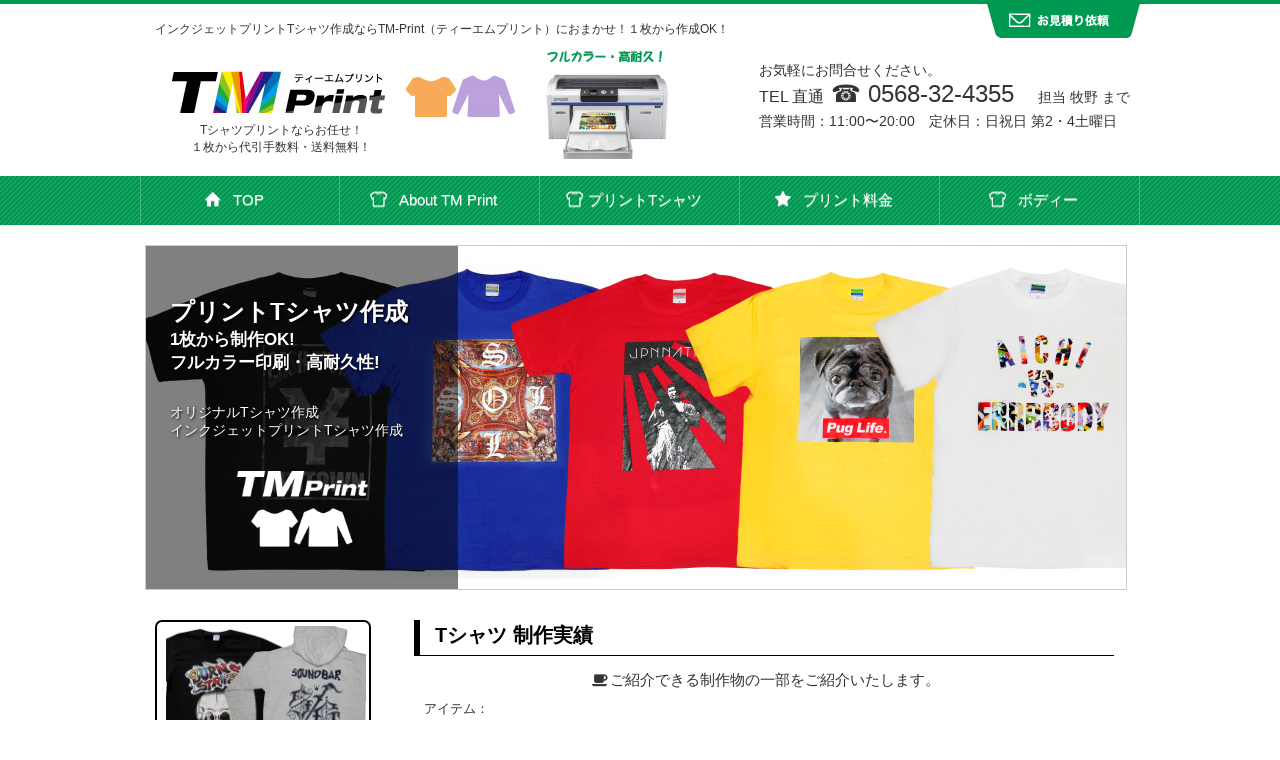

--- FILE ---
content_type: text/html; charset=UTF-8
request_url: https://www.tm-print.net/jirei/%E3%83%8E%E3%83%99%E3%83%AB%E3%83%86%E3%82%A3-%E5%91%A8%E5%B9%B4%E8%A8%98%E5%BF%B5-%E3%83%97%E3%83%AC%E3%82%BC%E3%83%B3%E3%83%88/
body_size: 10687
content:
<!DOCTYPE html PUBLIC "-//W3C//DTD XHTML 1.0 Transitional//EN" "http://www.w3.org/TR/xhtml1/DTD/xhtml1-transitional.dtd">
<html xmlns="http://www.w3.org/1999/xhtml">
<html xmlns:fb="http://ogp.me/ns/fb#">

<head>

<meta http-equiv="Content-Type" content="text/html; charset=UTF-8" />


<meta name="viewport" content="width=1020px,maximum-scale=1.0"><META name="description" content="#ノベルティ #周年記念 #プレゼント | インクジェットプリントTシャツ作成ならTM-Print（ティーエムプリント）におまかせ！１枚から作成OK！１枚から代引手数料・送料無料！ヘビーウェイトTシャツ500円。ワンポイントインクジェットプリント1,000円〜。お値打ち格安高耐久！"> <META name="keywords" content=",Ｔシャツプリント,インクジェットTシャツプリント,オリジナルTシャツ,Tシャツ,作成,インクジェット,プリント,格安,お値打ち"><meta property="og:locale" content="ja_JP" /><meta property="og:site_name" content="インクジェットプリントTシャツ作成ならTM-Print（ティーエムプリント）１枚から作成OK！" /><meta property="fb:app_id" content="1545736412422349" /><meta property="og:type" content="article" /><meta property="og:url" content="https://www.tm-print.net/jirei/%e3%83%8e%e3%83%99%e3%83%ab%e3%83%86%e3%82%a3-%e5%91%a8%e5%b9%b4%e8%a8%98%e5%bf%b5-%e3%83%97%e3%83%ac%e3%82%bc%e3%83%b3%e3%83%88/" /><meta property="og:title" content="#ノベルティ #周年記念 #プレゼント | 制作事例" /><meta property="og:image" content="https://www.tm-print.net/wp-content/uploads/2022/12/IMG_7796.jpeg" /><meta property="og:description" content="インクジェットプリントTシャツ作成ならTM-Print（ティーエムプリント）におまかせ！１枚から作成OK！１枚から代引手数料・送料無料！ヘビーウェイトTシャツ500円。ワンポイントインクジェットプリント1,000円〜。お値打ち格安高耐久！" /><title>#ノベルティ #周年記念 #プレゼント | Nagoya | インクジェットTシャツプリントなら</title>


<link href="/css/d_master.css" rel="stylesheet" type="text/css" /><link href="/css/table.css" rel="stylesheet" type="text/css" /><link href="/css/d_blog.css" rel="stylesheet" type="text/css" /><link href="/css/d_temp1.css" rel="stylesheet" type="text/css" /><link href="/css/input.css" rel="stylesheet" type="text/css" /><link href="/css/d_main.css" rel="stylesheet" type="text/css" /><!--<link href="/css/price.css" rel="stylesheet" type="text/css" /><link href="/css/nextgen.css" rel="stylesheet" type="text/css" /><link href="/css/sub.css" rel="stylesheet" type="text/css" /><link href="/css/d_come_in.css" rel="stylesheet" type="text/css" />--><script type="text/javascript" src="/js/jquery-1.7.2.min.js"></script>             <link rel="stylesheet" href="/fontcss/fontello.css">    <link rel="stylesheet" href="/fontcss/animation.css"><!--[if IE 7]><link rel="stylesheet" href="/fontcss/fontello-ie7.css"><![endif]-->    <script>      function toggleCodes(on) {        var obj = document.getElementById('icons');                if (on) {          obj.className += ' codesOn';        } else {          obj.className = obj.className.replace(' codesOn', '');        }      }          </script>        <!--TOPフェード--><script>$(function(){	var $setElm = $('.viewer'),	fadeSpeed = 1500,	switchDelay = 5000;	$setElm.each(function(){		var targetObj = $(this);		var findUl = targetObj.find('ul');		var findLi = targetObj.find('li');		var findLiFirst = targetObj.find('li:first');		findLi.css({display:'block',opacity:'0',zIndex:'99'});		findLiFirst.css({zIndex:'100'}).stop().animate({opacity:'1'},fadeSpeed);		setInterval(function(){			findUl.find('li:first-child').animate({opacity:'0'},fadeSpeed).next('li').css({zIndex:'100'}).animate({opacity:'1'},fadeSpeed).end().appendTo(findUl).css({zIndex:'99'});		},switchDelay);	});});</script><script type="text/javascript">$(document).ready(function() {$('.viewer').fadeIn(0);});</script><script type="text/javascript" src="/js/jquery.tile.js"></script><script>$(window).load(function() {$('.blog_box').tile(3);});</script>



<link rel='dns-prefetch' href='//s.w.org' />
<link rel="alternate" type="application/rss+xml" title="TM-Print　オリジナルTシャツ作成 &raquo; #ノベルティ #周年記念 #プレゼント のコメントのフィード" href="https://www.tm-print.net/jirei/%e3%83%8e%e3%83%99%e3%83%ab%e3%83%86%e3%82%a3-%e5%91%a8%e5%b9%b4%e8%a8%98%e5%bf%b5-%e3%83%97%e3%83%ac%e3%82%bc%e3%83%b3%e3%83%88/feed/" />
<link rel='stylesheet' id='wpfp-css' href='https://www.tm-print.net/wp-content/plugins/wp-favorite-posts/wpfp.css' type='text/css' />
<link rel='stylesheet' id='yarppWidgetCss-css'  href='https://www.tm-print.net/wp-content/plugins/yet-another-related-posts-plugin/style/widget.css?ver=4.7.29' type='text/css' media='all' />
<link rel='stylesheet' id='contact-form-7-css'  href='https://www.tm-print.net/wp-content/plugins/contact-form-7/includes/css/styles.css?ver=4.7' type='text/css' media='all' />
<link rel='stylesheet' id='wordpress-popular-posts-css'  href='https://www.tm-print.net/wp-content/plugins/wordpress-popular-posts/style/wpp.css?ver=3.3.3' type='text/css' media='all' />
<link rel='stylesheet' id='jquery.lightbox.min.css-css'  href='https://www.tm-print.net/wp-content/plugins/wp-jquery-lightbox/styles/lightbox.min.css?ver=1.4.6' type='text/css' media='all' />
<script type='text/javascript' src='https://www.tm-print.net/wp-includes/js/jquery/jquery.js?ver=1.12.4'></script>
<script type='text/javascript' src='https://www.tm-print.net/wp-includes/js/jquery/jquery-migrate.min.js?ver=1.4.1'></script>
<script type='text/javascript' src='https://www.tm-print.net/wp-content/plugins/wp-favorite-posts/wpfp.js?ver=4.7.29'></script>
<link rel='https://api.w.org/' href='https://www.tm-print.net/wp-json/' />
<link rel="EditURI" type="application/rsd+xml" title="RSD" href="https://www.tm-print.net/xmlrpc.php?rsd" />
<link rel="wlwmanifest" type="application/wlwmanifest+xml" href="https://www.tm-print.net/wp-includes/wlwmanifest.xml" /> 
<meta name="generator" content="WordPress 4.7.29" />
<link rel="canonical" href="https://www.tm-print.net/jirei/%e3%83%8e%e3%83%99%e3%83%ab%e3%83%86%e3%82%a3-%e5%91%a8%e5%b9%b4%e8%a8%98%e5%bf%b5-%e3%83%97%e3%83%ac%e3%82%bc%e3%83%b3%e3%83%88/" />
<link rel="alternate" type="application/json+oembed" href="https://www.tm-print.net/wp-json/oembed/1.0/embed?url=https%3A%2F%2Fwww.tm-print.net%2Fjirei%2F%25e3%2583%258e%25e3%2583%2599%25e3%2583%25ab%25e3%2583%2586%25e3%2582%25a3-%25e5%2591%25a8%25e5%25b9%25b4%25e8%25a8%2598%25e5%25bf%25b5-%25e3%2583%2597%25e3%2583%25ac%25e3%2582%25bc%25e3%2583%25b3%25e3%2583%2588%2F" />
<link rel="alternate" type="text/xml+oembed" href="https://www.tm-print.net/wp-json/oembed/1.0/embed?url=https%3A%2F%2Fwww.tm-print.net%2Fjirei%2F%25e3%2583%258e%25e3%2583%2599%25e3%2583%25ab%25e3%2583%2586%25e3%2582%25a3-%25e5%2591%25a8%25e5%25b9%25b4%25e8%25a8%2598%25e5%25bf%25b5-%25e3%2583%2597%25e3%2583%25ac%25e3%2582%25bc%25e3%2583%25b3%25e3%2583%2588%2F&#038;format=xml" />
<script type="text/javascript">
	window._se_plugin_version = '8.1.4';
</script>
<link rel="stylesheet" href="https://www.tm-print.net/wp-content/plugins/wp-page-numbers/classic/wp-page-numbers.css" type="text/css" media="screen" />		<style type="text/css">.recentcomments a{display:inline !important;padding:0 !important;margin:0 !important;}</style>
						<!-- WordPress Popular Posts v3.3.3 -->
				<script type="text/javascript">//<![CDATA[

					var sampling_active = 0;
					var sampling_rate   = 100;
					var do_request = false;

					if ( !sampling_active ) {
						do_request = true;
					} else {
						var num = Math.floor(Math.random() * sampling_rate) + 1;
						do_request = ( 1 === num );
					}

					if ( do_request ) {

						// Create XMLHttpRequest object and set variables
						var xhr = ( window.XMLHttpRequest )
						  ? new XMLHttpRequest()
						  : new ActiveXObject( "Microsoft.XMLHTTP" ),
						url = 'https://www.tm-print.net/wp-admin/admin-ajax.php',
						params = 'action=update_views_ajax&token=5404050b7e&wpp_id=7279';
						// Set request method and target URL
						xhr.open( "POST", url, true );
						// Set request header
						xhr.setRequestHeader( "Content-type", "application/x-www-form-urlencoded" );
						// Hook into onreadystatechange
						xhr.onreadystatechange = function() {
							if ( 4 === xhr.readyState && 200 === xhr.status ) {
								if ( window.console && window.console.log ) {
									window.console.log( xhr.responseText );
								}
							}
						};
						// Send request
						xhr.send( params );

					}

				//]]></script>
				<!-- End WordPress Popular Posts v3.3.3 -->
				<link href="/css/d_blog_after_in.css" rel="stylesheet" type="text/css" />
<link href="/css/body.css" rel="stylesheet" type="text/css" />




<script>
  (function(i,s,o,g,r,a,m){i['GoogleAnalyticsObject']=r;i[r]=i[r]||function(){
  (i[r].q=i[r].q||[]).push(arguments)},i[r].l=1*new Date();a=s.createElement(o),
  m=s.getElementsByTagName(o)[0];a.async=1;a.src=g;m.parentNode.insertBefore(a,m)
  })(window,document,'script','//www.google-analytics.com/analytics.js','ga');

  ga('create', 'UA-74415846-1', 'auto');
  ga('send', 'pageview');
  
     ga('create', 'UA-74415846-2', 'auto' ,{'name': 'newTracker'});
  ga('newTracker.send', 'pageview');

</script>
<div id="fb-root"></div>
<script>(function(d, s, id) {
  var js, fjs = d.getElementsByTagName(s)[0];
  if (d.getElementById(id)) return;
  js = d.createElement(s); js.id = id;
  js.src = "//connect.facebook.net/ja_JP/all.js#xfbml=1";
  fjs.parentNode.insertBefore(js, fjs);
}(document, 'script', 'facebook-jssdk'));</script>


<!-- Google Tag Manager -->
<script>(function(w,d,s,l,i){w[l]=w[l]||[];w[l].push({'gtm.start':
new Date().getTime(),event:'gtm.js'});var f=d.getElementsByTagName(s)[0],
j=d.createElement(s),dl=l!='dataLayer'?'&l='+l:'';j.async=true;j.src=
'https://www.googletagmanager.com/gtm.js?id='+i+dl;f.parentNode.insertBefore(j,f);
})(window,document,'script','dataLayer','GTM-MS3JHN9');</script>
<!-- End Google Tag Manager -->
    

    
    
<!--    コンバージョン　-->
    <!-- Global site tag (gtag.js) - Google Ads: 856588415 -->
<script async src="https://www.googletagmanager.com/gtag/js?id=AW-856588415"></script>
<script>
  window.dataLayer = window.dataLayer || [];
  function gtag(){dataLayer.push(arguments);}
  gtag('js', new Date());

  gtag('config', 'AW-856588415');
</script>
    
    

<!-- Event snippet for 申し込み conversion page -->
     




</head>
<body>
<!--ヘッダ-->


<!-- Google Tag Manager (noscript) -->
<noscript><iframe src="https://www.googletagmanager.com/ns.html?id=GTM-MS3JHN9"
height="0" width="0" style="display:none;visibility:hidden"></iframe></noscript>
<!-- End Google Tag Manager (noscript) -->

<div id="header_color">
<div id="header_color_in">
<h1 class="head">インクジェットプリントTシャツ作成ならTM-Print（ティーエムプリント）におまかせ！１枚から作成OK！</h1>

  <div class="top_mail_bg">
    <div class="top_mail">
    <p><a href="https://www.tm-print.net?page_id=9"><img src="/img/top_mail.png" width="153" height="34" class="no_dhover" alt="オリジナルプリントTシャツ作成ならTM-Print（ティーエムプリント）におまかせ！１枚から作成OK！のお見積り・お問合せ"></a></p>
    </div>
  </div>
  
</div id="header_color_in">  
</div>
<div id="d_header_all">
  <div id="header_width">
  
   <div id="d_header_in">
    <div id="heder_right" style="padding-top:12px;">
   
   <div style="font-size:24px;"><span style="font-size:14px;">お気軽にお問合せください。 </span><br>
      
      <span style="font-size:16px;">TEL 直通</span> ☎  0568-32-4355　<span style="font-size:14px;">担当 牧野 まで</span></div>
      <div style="font-size:14px; margin-top:5px;">
      営業時間：11:00〜20:00　定休日：日祝日 第2・4土曜日
</div>
      <div></div>
      <div style="padding-top:10px;"></div>   
    </div>
  
   
  
  
  <div id="head_rogo" class="clearfix" style="margin-top:12px;">
<p><a href="https://www.tm-print.net">
  <img src="/img/toprogo.jpg" alt="格安インクジェットプリント オリジナルTシャツ作成ならTM-Print（ティーエムプリント）のロゴマーク" style="padding-top:0px; padding-bottom:10px;" class="no_dhover"></a></p>
  
  <div style="margin-top:-10px; padding-bottom:20px; font-size:12px; text-align:center;">Tシャツプリントならお任せ！<br>
１枚から代引手数料・送料無料！</div>
  </div>
  
  
  <div class="head_rogo_right" style="margin-top:20px;">
  <img src="/img/rogo_right1.jpg" width="135" height="51" alt=""/>
  </div>
  <div class="head_rogo_right" style="margin-bottom:12px; margin-left:12px; margin-top:-3px">
  <img src="/img/rogo_right2.jpg"alt=""/>
  </div>
<!--<div class="head_sns">
<a href="https://www.facebook.com/33" target="_blank">
<img src="/img/top_i_face.png" width="33" height="31" alt="33のFcaebookへ"></a>
 <!-- <img src="/img/top_i_tw.png" width="33" height="31">
  </div>-->

 
   </div id="d_header_in">
  </div id="header_width">
</div id="d_header_all">
<!--/ヘッダ-->
<!--メインナビ-->
<div class="d_navi_main_all">
  <div class="d_navi_main_width">
    <div class="d_navi_main_in">
    
   <ul> 
   






<li><a href="https://www.tm-print.net"><i class="  icon-home-3 test_icon"></i>TOP</a></li>


<li><a href="https://www.tm-print.net/landing/"><i class=" icon-t-shirt test_icon"></i>About TM Print</a></li>

<li><a href="https://www.tm-print.net?page_id=4"><i class=" icon-t-shirt test_icon" style="margin-right: -3px;"></i>プリントTシャツ</a></li>


<li><a href="https://www.tm-print.net?page_id=14"><i class="   icon-star test_icon"></i>プリント料金</a></li>



<li><a href="https://www.tm-print.net/ボディー・プリントボディー/"><i class=" icon-t-shirt test_icon"></i>ボディー</a></li>







  </ul>
  
  
  
    </div class="d_navi_main_in">
  </div class="d_navi_main_width">
</div class="d_navi_main_all">
<!--/メインナビ-->  
  

<!--TOP画像
-->
<!--コンテンツ-->
<div id="d_contents_all">
  <div id="d_contents_width">
  <!--1000幅の上下空間指定-->
    <div id="d_contents_in">
    
         <!--TOP画像-->


<div id="main_contents_top_fade">
<!--
class="d_ab_right"
-->
<div class="viewer">
<ul>




<li>
<div id="main_contents_top_side"></div>
<div id="main_contents_top_side_out">
<h2 class="top_slide_title text_shadow">
プリントTシャツ作成
</h2>
<p class="top_slide_sub_title text_shadow">
1枚から制作OK!<br />
フルカラー印刷・高耐久性!
</p>
<p class="top_slide_info text_shadow">
オリジナルTシャツ作成<br>
インクジェットプリントTシャツ作成<br />
</p>
<div style="text-align:center; margin-top:20px;">
<p><img src="/img/d-auto.png" width="160" alt="格安インクジェットプリント オリジナルTシャツ作成ならTM-Print（ティーエムプリント）のロゴマーク"/></p>
</div>
</div>

<img src="/img/top1.jpg" width="980" height="343" alt="１枚から制作OKのインクジェットTシャツプリント作成|TM-Print（ティーエムプリント）｜スライド画像" /></li>

<li>
<div id="main_contents_top_side"></div>
<div id="main_contents_top_side_out">
<h2 class="top_slide_title text_shadow">
プリントTシャツ作成
</h2>
<p class="top_slide_sub_title text_shadow">
1枚から制作OK!<br />
フルカラー印刷・高耐久性! </p>
<p class="top_slide_info text_shadow">
オリジナルTシャツ作成<br>
インクジェットプリントTシャツ作成<br />

</p>
<div style="text-align:center; margin-top:20px;">
<p><img src="/img/d-auto.png" width="160" alt="格安インクジェットプリント オリジナルTシャツ作成ならTM-Print（ティーエムプリント）のロゴマーク"/></p>
</div>
</div>

<img src="/img/top1.jpg" width="980" height="343" alt="格安インクジェットTシャツプリント作成！１枚から制作OKのTM-Print（ティーエムプリント）｜｜スライド画像" /></li>




</ul>
</div><!--/.viewer-->

</div><!--/#container-->

    
    
<!--1000幅の左右空間指定-->
<div id="d_main">



<div id="main_contents">





    
<!--★★★ループ基本-->
   

    


 





<h2 class="title1">
Tシャツ





 制作実績
</h2>
<div style="clear:both"></div>







 <!-------------------------------------------/★カテゴリー一覧------------->




<div style="margin-top:15px; text-align:center; font-size:15px;"><i class="icon-coffee"></i>ご紹介できる制作物の一部をご紹介いたします。</div>


<div class="tax_top_menu_all">

アイテム：

  <ul class="tax_top_menu" style="margin-bottom:10px;">
    	<li class="cat-item cat-item-2"><a href="https://www.tm-print.net/cate_jirei/t%e3%82%b7%e3%83%a3%e3%83%84%e5%88%b6%e4%bd%9c/" >Tシャツ</a>
</li>
	<li class="cat-item cat-item-190"><a href="https://www.tm-print.net/cate_jirei/%e6%8c%81%e3%81%a1%e8%be%bc%e3%81%bf/" >持ち込み</a>
</li>
	<li class="cat-item cat-item-88"><a href="https://www.tm-print.net/cate_jirei/%e3%83%ad%e3%83%b3%e3%82%b0t%e3%82%b7%e3%83%a3%e3%83%84/" >ロングTシャツ・ラグラン</a>
</li>
	<li class="cat-item cat-item-3"><a href="https://www.tm-print.net/cate_jirei/%e3%83%91%e3%83%bc%e3%82%ab%e3%83%bc%e3%83%bb%e3%82%b9%e3%82%a6%e3%82%a7%e3%83%83%e3%83%88%e5%88%b6%e4%bd%9c/" >パーカー・スウェット</a>
</li>
	<li class="cat-item cat-item-85"><a href="https://www.tm-print.net/cate_jirei/%e3%83%9d%e3%83%ad%e3%82%b7%e3%83%a3%e3%83%84/" >ポロシャツ</a>
</li>
	<li class="cat-item cat-item-4"><a href="https://www.tm-print.net/cate_jirei/%e3%83%91%e3%83%b3%e3%83%84%e3%83%bb%e3%82%ba%e3%83%9c%e3%83%b3%e5%88%b6%e4%bd%9c/" >パンツ・ズボン</a>
</li>
	<li class="cat-item cat-item-121"><a href="https://www.tm-print.net/cate_jirei/%e3%82%bf%e3%82%aa%e3%83%ab/" >タオル</a>
</li>
	<li class="cat-item cat-item-120"><a href="https://www.tm-print.net/cate_jirei/%e6%89%8b%e3%81%ac%e3%81%90%e3%81%84/" >手ぬぐい</a>
</li>
	<li class="cat-item cat-item-166"><a href="https://www.tm-print.net/cate_jirei/collection/" >collection</a>
</li>
	<li class="cat-item cat-item-5"><a href="https://www.tm-print.net/cate_jirei/%e3%81%9d%e3%81%ae%e4%bb%96%e5%88%b6%e4%bd%9c/" >その他</a>
</li>
  </ul>
  
  
  
  カテゴリ：

  <ul class="tax_top_menu">
    	<li class="cat-item cat-item-43"><a href="https://www.tm-print.net/cate_serv/%e8%a8%98%e5%bf%b5-t%e3%82%b7%e3%83%a3%e3%83%84/" >記念 Tシャツ</a>
</li>
	<li class="cat-item cat-item-44"><a href="https://www.tm-print.net/cate_serv/%e3%83%81%e3%83%bc%e3%83%a0t%e3%82%b7%e3%83%a3%e3%83%84%e3%83%bb%e3%82%b0%e3%83%ab%e3%83%bc%e3%83%97-t%e3%82%b7%e3%83%a3%e3%83%84/" >チームTシャツ・グループ Tシャツ</a>
</li>
	<li class="cat-item cat-item-45"><a href="https://www.tm-print.net/cate_serv/%e5%88%b6%e6%9c%8d%e3%83%bb%e3%83%a6%e3%83%8b%e3%83%95%e3%82%a9%e3%83%bc%e3%83%a0/" >制服・ユニフォーム</a>
</li>
	<li class="cat-item cat-item-46"><a href="https://www.tm-print.net/cate_serv/%e8%b2%a9%e5%a3%b2%e7%94%a8t%e3%82%b7%e3%83%a3%e3%83%84/" >販売用Tシャツ</a>
</li>
	<li class="cat-item cat-item-51"><a href="https://www.tm-print.net/cate_serv/%e3%81%9d%e3%81%ae%e4%bb%96%e3%82%b8%e3%83%a3%e3%83%b3%e3%83%ab/" >その他ジャンル</a>
</li>
	<li class="cat-item cat-item-125"><a href="https://www.tm-print.net/cate_serv/%e3%83%80%e3%83%b3%e3%82%b9/" >ダンス</a>
</li>
	<li class="cat-item cat-item-130"><a href="https://www.tm-print.net/cate_serv/live%e5%bf%9c%e6%8f%b4%e7%94%a8/" >LIVE応援用</a>
</li>
	<li class="cat-item cat-item-132"><a href="https://www.tm-print.net/cate_serv/%e7%8f%be%e5%a0%b4/" >現場</a>
</li>
	<li class="cat-item cat-item-135"><a href="https://www.tm-print.net/cate_serv/%e7%b5%90%e5%a9%9a%e5%bc%8f/" >結婚式</a>
</li>
	<li class="cat-item cat-item-136"><a href="https://www.tm-print.net/cate_serv/%e3%82%b9%e3%83%9d%e3%83%bc%e3%83%84-%e3%83%81%e3%83%bc%e3%83%a0t%e3%82%b7%e3%83%a3%e3%83%84%e3%83%bb%e3%82%b0%e3%83%ab%e3%83%bc%e3%83%97-t%e3%82%b7%e3%83%a3%e3%83%84/" >スポーツ</a>
</li>
	<li class="cat-item cat-item-181"><a href="https://www.tm-print.net/cate_serv/%e3%83%8e%e3%83%99%e3%83%ab%e3%83%86%e3%82%a3/" >ノベルティ</a>
</li>
	<li class="cat-item cat-item-201"><a href="https://www.tm-print.net/cate_serv/%e3%83%95%e3%82%a1%e3%83%83%e3%82%b7%e3%83%a7%e3%83%b3%ef%bc%88%e3%81%8a%e5%87%ba%e3%81%8b%e3%81%91%e7%94%a8%ef%bc%89/" >ファッション（お出かけ用）</a>
</li>
	<li class="cat-item cat-item-203"><a href="https://www.tm-print.net/cate_serv/%e6%8e%a8%e3%81%97/" >推し</a>
</li>
  </ul>
  
</div>












 

<h3 class="jirei_title_2"><i class="icon-doc-inv"></i>
#ノベルティ #周年記念 #プレゼント</h3>
<div class="clearfix">
  <div class="jirei_img1">
    
    <!--wpjライトボックス用rel-->
    <a rel="lightbox[roadtrip]" href="
https://www.tm-print.net/wp-content/uploads/2022/12/IMG_7796.jpeg">
      <img width="330" height="330" src="https://www.tm-print.net/wp-content/uploads/2022/12/IMG_7796.jpeg" class="attachment-330x500 size-330x500" alt="" srcset="https://www.tm-print.net/wp-content/uploads/2022/12/IMG_7796.jpeg 2048w, https://www.tm-print.net/wp-content/uploads/2022/12/IMG_7796-200x200.jpeg 200w, https://www.tm-print.net/wp-content/uploads/2022/12/IMG_7796-300x300.jpeg 300w, https://www.tm-print.net/wp-content/uploads/2022/12/IMG_7796-768x768.jpeg 768w, https://www.tm-print.net/wp-content/uploads/2022/12/IMG_7796-1024x1024.jpeg 1024w, https://www.tm-print.net/wp-content/uploads/2022/12/IMG_7796-210x210.jpeg 210w, https://www.tm-print.net/wp-content/uploads/2022/12/IMG_7796-350x350.jpeg 350w, https://www.tm-print.net/wp-content/uploads/2022/12/IMG_7796-700x700.jpeg 700w" sizes="(max-width: 330px) 100vw, 330px" />      
      </a>
    
    
<!--facebook likebottan-->          
<div class="blog_like_box" style="padding-top:10px; margin-bottom:20px; text-align:left">
<div class="fb-like" data-href="https://www.tm-print.net/jirei/%e3%83%8e%e3%83%99%e3%83%ab%e3%83%86%e3%82%a3-%e5%91%a8%e5%b9%b4%e8%a8%98%e5%bf%b5-%e3%83%97%e3%83%ac%e3%82%bc%e3%83%b3%e3%83%88/" data-width="120" data-layout="button_count" data-action="like" data-show-faces="true" data-share="true"></div>
              </div>
  <!--/facebook likebottan-->     
    
</div>
  
  <div class="jirei_disp">
    
    
    
    <div class="jirei_disp_title">ご依頼者：</div><div class="jirei_disp_con"> 様</div>
    
    <div class="jirei_disp_border"></div>
    
    
    
    
    
    
    
    
    
    
            
    
  
    
    
    
    
    
    
    <div class="jirei_disp_title">制作カテゴリ：</div><div class="jirei_disp_con"><a href="https://www.tm-print.net/cate_serv/%e8%a8%98%e5%bf%b5-t%e3%82%b7%e3%83%a3%e3%83%84/" rel="tag">記念 Tシャツ</a> <a href="https://www.tm-print.net/cate_serv/%e5%91%a8%e5%b9%b4%e8%a8%98%e5%bf%b5/" rel="tag">周年記念</a></div>
    
    
    
    <div class="jirei_disp_border"></div>
    
    
    
    
    
    
    
    <div class="jirei_disp_title">地域：</div><div class="jirei_disp_con"><a href="https://www.tm-print.net/chiiki/nagoya/" rel="tag">Nagoya</a></div>
    
    <div class="jirei_disp_border"></div>
    
    
    
    
    
    
    
    <div class="jirei_disp_title">プリント仕様：</div><div class="jirei_disp_con"><a href="https://www.tm-print.net/make_cate/%e3%82%a4%e3%83%b3%e3%82%af%e3%82%b8%e3%82%a7%e3%83%83%e3%83%88%e3%83%97%e3%83%aa%e3%83%b3%e3%83%88/" rel="tag">インクジェットプリント</a></div>
    
    <div class="jirei_disp_border"></div>
    
    
    
    
    

  </div>
</div class="clearfix">











<div style="font-size:12px; padding-top:30px;" class="clearfix">
<div class="jirei_disp_title">コメント：</div><div class="jirei_disp_con">プリント方法 : インクジェットプリント ホワイトプリント無し<br />
プリントサイズ : フロント/A4以内(210×297mm)<br />
使用ボディ :DM030ホワイト/M/Lサイズ</div></div>





















    
    

 <div class="jirei_box_all" style="padding-bottom:30px;">
 


<!--★★★ループ基本-->


<div style="clear:both"></div>


</div class="jirei_box_all">






  








   
</div id="main_contents">
<!--KKM 幅フロート指定-->
<!--終わりメインコンテンツ部分--> 
<!---------------------------------------------------->



    
    
    
    <!--サイドナビ-->
      <div id="d_sidenavi">
      
      

      
      
        <div id="d_sidenavi_in">
        



        
      
<ul class="snavi" style="margin-top:0px;">


<li><a href="https://www.tm-print.net/制作事例/" class="jirei_side"><img src="/img/komaki.png" width="200"  class="kado_ue_img" style="margin-top:-6px; margin-bottom:5px; margin-left:16px;" alt="33" />
<i class=" icon-quote-left test_icon"></i>制作事例</a></li>

        
<li style="margin-top:0px;"><a href="https://www.tm-print.net/landing/">
<i class="icon-home-3 test_icon"></i>about TM-Print</a></li>


<li style="margin-top:0px;"><a href="https://www.tm-print.net">
<i class="icon-home-3 test_icon"></i>TOP</a></li>

<li><a href="https://www.tm-print.net?page_id=4"><i class=" icon-t-shirt test_icon"></i>プリントTシャツ</a></li>
<li><a href="https://www.tm-print.net?page_id=14"><i class="  icon-star test_icon"></i>プリント料金</a></li>

<li><a href="https://www.tm-print.net/ボディー・プリントボディー/"><i class=" icon-t-shirt test_icon"></i>ボディー</a></li>
<li>
<a href="/事業者概要/"><!--<i class="icon-globe-2 test_icon"></i>-->事業者概要</a> </li>
<li><a href="https://www.tm-print.net?page_id=2978"><!--<i class="icon-mail-alt test_icon"></i>--->お問い合わせ</a></li>
<li><a href="https://www.tm-print.net?page_id=9"><!--<i class="icon-mail-alt test_icon"></i>--->お見積り依頼・ご注文</a></li>
	
	
	
<li><a href="https://www.tm-print.net/%e7%89%b9%e5%ae%9a%e5%95%86%e5%8f%96%e5%bc%95%e6%b3%95%e3%81%ab%e5%9f%ba%e3%81%a4%e3%82%99%e3%81%8f%e8%a1%a8%e8%a8%98/" style="padding-left: 10px;">特定商取引法に基づく表記</a></li>



 <!-- 
<li style=" padding-top:20px;">


<a href="https://www.tm-print.net?page_id=409" style="overflow:hidden; display:block">

<img width="200" height="200" src="https://www.tm-print.net/wp-content/uploads/2022/11/AdobeStock_122090685-200x200.jpeg" class="blog_sam_side wp-post-image" alt="ボディ料金値上げにつきまして" title="ボディ料金値上げにつきまして" srcset="https://www.tm-print.net/wp-content/uploads/2022/11/AdobeStock_122090685-200x200.jpeg 200w, https://www.tm-print.net/wp-content/uploads/2022/11/AdobeStock_122090685-210x210.jpeg 210w" sizes="(max-width: 200px) 100vw, 200px" />            
     

<span style="display:block; margin-top:13px;">
<i class="icon-edit-alt test_icon"></i>ブログ</span>
<span style="font-size:12px;">
2022.11.02更新</span>
</a></li>

 
   
-->

</ul>


<div class="side_shop" style="margin-top:30px;">


<!--<img src="/img/shop.jpg" width="194"  alt="キーワード" />-->
<img src="/img/toprogo.jpg" width="194"  alt="格安インクジェットTシャツプリント作成|TMプリント" />

<h3 style="font-size:14px; font-weight:bold; padding-top:30px;">ティーエムプリント</h3>

<p>TEL 0568-32-4355<br />

営業時間11:00~20:00<br />
定休日：日祝日 第2・4土曜日<br />


<a href="/事業者概要/" style="color:#009A4E">■事業者概要</a><br />
  <a href="https://www.tm-print.net?page_id=9" style="color:#FF3300;"><i class="icon-mail-alt"></i>メールでのお問合せ</a> <br /></p>
</div>



<div style="text-align:center; margin-top:20px;" class="side_shop side_line">
<a href="https://lin.ee/Zayk6DI"><img src="https://scdn.line-apps.com/n/line_add_friends/btn/ja.png" alt="友だち追加" height="36" border="0"></a><br>
<div style="font-size:12px; margin-top:10px;">
【スマホ対応LINEでお問合せ】<br>
※PCから対応しておりません
</div>
</div>





</div>
     
      </div id="d_sidenavi_in">
      <!--/サイドナビ-->




</div id="d_main><!--KKM 1000幅の左右空間指定--> 
    
       
       
       <!--KKM 1000幅の上下空間指定-->
     </div id="d_contents_in">　
  </div id="d_contents_width">
 </div id="d_contents_all"> 
<!--終わりコンテンツ-->


<!--フッター-->


<div id="d_f_shosai">
<div id="d_f_shosai_in">

<div id="d_f_shosai_in_box">

<div class="d_f_50box">
<h3>＊お支払い、受け渡し方法</h3>
<p>『クレジットカード決済』『代金引換』『銀行振込み』<br>
がご利用頂けます。</p>
	
<h4>＊『クレジットカード決済』でのお支払いをご希望の場合</h4>
<p>Squareというオンライン決済システムを利用したカード決済です。<br>
ご注文の際に御入力いただいたメールアドレスに受注後インボイス（請求メール）をお送りしますので、
そちらから3日以内にクレジットカード決済のお手続きをお願いいたします。<br><br>
	<img src="/img/card.jpg" alt="クレジットカード決済">
	</p>

<h4>＊『代金引換』でのお支払いをご希望の場合</h4>
<p>商品配送時に配達員に代金をお支払い下さい。</p>

<h4>＊『銀行振込み』でのお支払いをご希望の場合</h4>
<p>商品到着後、１週間以内までにお振込ください。</p>

<p>
お振込先    銀行名      :  三菱UFJ銀行<br>
                支店名      :  春日井支店<br>
                口座種別   :  普通 4628478<br>
                口座名義   :  マキノツヨシ<br></p>




</div>
<div class="d_f_50box">
	
	
<h3>＊代引手数料</h3>
<p><span style="color: #333; font-weight: bold;">１枚から代引手数料無料</span></p>
<!--<p>（代引きでのお支払いをご希望の方のみ）</p>-->

<!--
<table>
<tr><th>お支払い総額</th><td>手数料</td></tr>
<tr><th>1万円未満</th><td>525円</td></tr>
<tr><th>1万円～3万円未満</th><td>630円</td></tr>
<tr><th>3万円～10万円未満</th><td>840円</td></tr>
<tr><th>10万円～20万円未満</th><td>1260円</td></tr>
</table>
-->



	
<h3>＊送料について</h3>
<p><span style="color: #333;font-weight: bold;">１枚から送料無料</span>
<br>
ネコポスで代金引換はご利用いただけません。<br>
（ネコポス（ポスト投函）はネコポス対象商品【Tシャツを1点のみ購入された場合】にご利用できます。）</p>

<h3>＊配送について</h3>
<p>クロネコヤマトにてお送りさせて頂きます。<br>
時間指定もご利用頂けます（ネコポスは除く）<br>
（午前中/12～14時/14～16時/16～18時/18～21時）</p>

<h3>＊納期について</h3>


<table>
<tr><th style="width: 44%">・代金引換<br>
・銀行振込<br>
	・クレジットカード決済
</th><td>ご注文内容、金額、デザインのご了承後<br>
                      土日祝日を除く5営業日以内に発送。</td></tr>

</table>
<p>※5営業日以内に完成したものから順次発送いたします。お急ぎの場合は一度お問い合わせ下さい。</p>
<p><span style="text-decoration:underline">※プリント枚数、在庫数、繁忙期等によりお時間を頂く場合が
ございますのでその際はご連絡致します。</span>
</p>


</div>

</div>
</div>
</div>


<div id="d_footer_all">
<div id="d_footer_width">
<div id="d_footer_in">



    
<div class="footer_right" style="padding-top:34px; padding-bottom:20px;">
         <div style="font-size:24px;"><span style="font-size:14px;">お気軽にお問合せください。 </span><br>
      
      <span style="font-size:16px;">TEL 直通</span> ☎  0568-32-4355　<span style="font-size:14px;">担当 牧野 まで</span></div>
      <div style="font-size:14px; margin-top:5px;">
      営業時間：11:00〜20:00　定休日：日祝日 第2・4土曜日
</div>
      <div></div>
      <div style="padding-top:10px;"></div></div>

<div class="footer_rogo"> <a href="https://www.tm-print.net"><img src="/img/toprogo.jpg" alt="格安インクジェットプリント オリジナルTシャツ作成ならTM-Print（ティーエムプリント）のロゴマーク" style="padding-top:20px; padding-bottom:20px;" class="no_dhover"></a>
 
 <div style="margin-top:-10px; padding-bottom:20px; font-size:12px; text-align:center">Tシャツプリントならお任せ！<br>
１枚から代引手数料・送料無料！</div>
</div>


<div class="foot_sns">

<div style="clear:both; margin-bottom:10px;">
<fb:like href="https://www.tm-print.net" layout="button_count" action="like" show_faces="true" share="true"></fb:like>
</div>

<a href="https://twitter.com/share" class="twitter-share-button" data-url="https://www.tm-print.net" data-text="TM-Print（ティーエムプリント）" data-lang="ja">ツイート</a>
<script>!function(d,s,id){var js,fjs=d.getElementsByTagName(s)[0],p=/^http:/.test(d.location)?'http':'https';if(!d.getElementById(id)){js=d.createElement(s);js.id=id;js.src=p+'://platform.twitter.com/widgets.js';fjs.parentNode.insertBefore(js,fjs);}}(document, 'script', 'twitter-wjs');</script>

</div>


  
</div>
</div>
</div>

<div id="copyright">
   インクジェットオリジナルプリントTシャツ作成ならTM-Print（ティーエムプリント）へ！１枚から代引手数料・送料無料！<br>
Copyright© 2026 TM-Print（ティーエムプリント） All Rights Reserved.</div>

<script type='text/javascript' src='https://www.tm-print.net/wp-content/plugins/contact-form-7/includes/js/jquery.form.min.js?ver=3.51.0-2014.06.20'></script>
<script type='text/javascript'>
/* <![CDATA[ */
var _wpcf7 = {"recaptcha":{"messages":{"empty":"\u3042\u306a\u305f\u304c\u30ed\u30dc\u30c3\u30c8\u3067\u306f\u306a\u3044\u3053\u3068\u3092\u8a3c\u660e\u3057\u3066\u304f\u3060\u3055\u3044\u3002"}}};
/* ]]> */
</script>
<script type='text/javascript' src='https://www.tm-print.net/wp-content/plugins/contact-form-7/includes/js/scripts.js?ver=4.7'></script>
<script type='text/javascript' src='https://www.tm-print.net/wp-content/plugins/wp-jquery-lightbox/jquery.touchwipe.min.js?ver=1.4.6'></script>
<script type='text/javascript'>
/* <![CDATA[ */
var JQLBSettings = {"showTitle":"1","showCaption":"1","showNumbers":"1","fitToScreen":"1","resizeSpeed":"400","showDownload":"0","navbarOnTop":"0","marginSize":"0","slideshowSpeed":"4000","prevLinkTitle":"\u524d\u306e\u753b\u50cf","nextLinkTitle":"\u6b21\u306e\u753b\u50cf","closeTitle":"\u30ae\u30e3\u30e9\u30ea\u30fc\u3092\u9589\u3058\u308b","image":"\u753b\u50cf ","of":"\u306e","download":"\u30c0\u30a6\u30f3\u30ed\u30fc\u30c9","pause":"(\u30b9\u30e9\u30a4\u30c9\u30b7\u30e7\u30fc\u3092\u505c\u6b62\u3059\u308b)","play":"(\u30b9\u30e9\u30a4\u30c9\u30b7\u30e7\u30fc\u3092\u518d\u751f\u3059\u308b)"};
/* ]]> */
</script>
<script type='text/javascript' src='https://www.tm-print.net/wp-content/plugins/wp-jquery-lightbox/jquery.lightbox.min.js?ver=1.4.6'></script>
<script type='text/javascript' src='https://www.tm-print.net/wp-includes/js/wp-embed.min.js?ver=4.7.29'></script>


</body>
</html>

--- FILE ---
content_type: text/html; charset=UTF-8
request_url: https://www.tm-print.net/wp-admin/admin-ajax.php
body_size: -98
content:
WPP: OK. Execution time: 0.00197 seconds

--- FILE ---
content_type: text/css
request_url: https://www.tm-print.net/css/d_master.css
body_size: 1162
content:
@charset "UTF-8";/* CSS Document */body {	margin: 0px;	padding: 0px;	font-family: "メイリオ", Meiryo, "ヒラギノ角ゴ Pro W3", "Hiragino Kaku Gothic Pro", Arial, Helvetica, "ＭＳ Ｐゴシック", "MS PGothic", Osaka, "MS, Osaka", "ＭＳ ゴシック", "MS Gothic", sans-serif;	overflow-x: hidden;	background-color: #FFFFFF;	color: #323333;}/*フロート解除用*/.clearfix:after,#d_contents_in:after, .tax_top_menu:after{    content: '';    display: block;    clear: both;}.clearfix,#d_contents_in {    zoom: 1; /* for IE6/7 */}a  {	text-decoration: none;	color: #323333;}a:hover  {	color: #2EA7E0;	text-decoration: underline;}.blog_con a {color: #FF3300}p {	margin: 0px;	padding: 0px;}h1,h2,h3,h4,h5{	font-weight: normal;	margin: 0px;	padding: 0px;}a img {	border-top-style: none;	border-right-style: none;	border-bottom-style: none;	border-left-style: none;}strong{	font-weight: normal;}li .current {}/*ここまで基本*//*-----------------イメージホバー透明----------------------*/a img:hover{		opacity:0.7;filter: alpha(opacity=70);        /* ie lt 8 */-ms-filter: "alpha(opacity=70)";  /* ie 8 */-moz-opacity:0.7;                 /* FF lt 1.5, Netscape */-khtml-opacity: 0.7;              /* Safari 1.x */}/*aタグ内イメージホバー*/a:hover img{		opacity:0.7;filter: alpha(opacity=70);        /* ie lt 8 */-ms-filter: "alpha(opacity=70)";  /* ie 8 */-moz-opacity:0.7;                 /* FF lt 1.5, Netscape */-khtml-opacity: 0.7;              /* Safari 1.x */}a:hover img.no_dhover,#img_box2 img{opacity:1;filter: alpha(opacity=100);        /* ie lt 8 */-ms-filter: "alpha(opacity=100)";  /* ie 8 */-moz-opacity:1;                 /* FF lt 1.5, Netscape */-khtml-opacity: 1;              /* Safari 1.x */}/*-----------------イメージ用簡易CSS----------------------*/.img_right{	float: right;	padding-left: 15px;	padding-bottom: 15px;}.img_left{	float: left;	padding-right: 15px;	padding-bottom: 15px;}.img_waku{	padding: 5px;	border: 1px solid #CCC;	margin-right:24px;}/*角とり*/.kado10,.img_kado{	-webkit-border-radius: 10px;-moz-border-radius: 10px;border-radius:10px;}.kado15{	-webkit-border-radius: 15px;-moz-border-radius: 15px;border-radius:15px;}.kado10{	-webkit-border-radius: 10px;-moz-border-radius: 10px;border-radius:10px;}.kado5{	-webkit-border-radius: 5px;-moz-border-radius: 5px;border-radius:5px;}.kado3{	-webkit-border-radius: 3px;-moz-border-radius: 3px;border-radius:3px;}.img_kado_ue{-webkit-border-top-left-radius: 5px;-webkit-border-top-right-radius: 5px;-moz-border-radius-topleft: 5px;-moz-border-radius-topright: 5px;border-top-left-radius: 5px;border-top-right-radius: 5px;}.dbold{	font-weight: bold;}.dred{	color: #F00;}.dblue{	color: #00F;}.dgreen{	color: #3C0;}.dcolor1{	color: #F00;}.dcolor2{	color: #00F;}.dcolor3{	color: #060;}

--- FILE ---
content_type: text/css
request_url: https://www.tm-print.net/css/table.css
body_size: 1095
content:
@charset "UTF-8";
table {
  border-collapse: collapse;
  border-spacing: 0;
}
table{
	width: 100%;
	margin-bottom: 10px;
	border: 1px  solid #ccc;
}
table th,
table td{
	padding: 14px 0;
	border: 1px  solid #ccc;

}
table th{
	padding-right: 16px;
	font-weight: normal;
}
table td{
	padding-left: 16px;
}

caption{
	padding: 14px ;
	border-left: 1px solid #ccc;
	border-right: 1px solid #ccc;
	border-bottom: 1px none #ccc;
	border-top: 1px solid #ccc;
	text-align:left;
	font-weight:bold
}
/*巻のフォーム*/
table.makinoform td,
/*table.makinoform th{
	border-style: none;
}*/

.makinoform,.mailform{ margin-top:30px;}
.makinoform td{
	width: 14.4%;
	vertical-align: text-top
}
.makinoform td:last-child{
	padding-right: 16px;
	
}

.makinoform tbody { display:none}
.table_box .makinoform:first-child tbody {
	display: inherit
}



.makinoform caption{
	background: #F30;
	color: #FFF;
	padding: 12px;
	cursor:pointer
}

.d_textarea textarea { width:99%}

.mailform th{ position:relative; width:30%; vertical-align:text-top;}
.hissu{
	position: absolute;
	/*	top: 0;
	bottom: 0;*/
	right: 5px;
	text-align: center;
	font-size: 12px;
	color: #FFF;
	background-color: #FF8700;
	display: inline-block;
	padding-right: 6px;
	padding-left: 6px;
	height: 18px;
	-webkit-border-radius: 2px;
	-moz-border-radius: 2px;
	border-radius: 2px;
	margin-top: 3px;/*ヴァーティかるtopにしたで*/
	margin-right: auto;
	margin-bottom: auto;
	margin-left: auto;
	}
	
.ninni{
	position: absolute;
/*	top: 0;
	bottom: 0;*/
	right: 5px;
	text-align: center;
	font-size: 12px;
	color: #FFF;
	background-color: #CCCCCC;
	display: inline-block;
	padding-right: 6px;
	padding-left: 6px;
	height: 18px;
	/*width: 36px;*/
	margin-top: 3px;/*ヴァーティかるtopにしたで*/
	margin-right: auto;
	margin-bottom: auto;
	margin-left: auto;
	
		-webkit-border-radius: 2px;
-moz-border-radius: 2px;
border-radius:2px;
	}
	
/*概要*/
.tableDec0 {
	font-size:15px;
	width: 100%;
	margin-bottom: 30px;
	border: 1px solid #ccc;
	/*border-top-width: 0px;
	border-top-style: none;*/
}
.tableDec0 td  {
	padding-left: 16px;
	border-left-style: none;
	border-left-width: 0px;
	border-bottom-width: 1px;
	border-bottom-style: solid;
	border-bottom-color: #CCC;
	padding-right: 16px;
	text-align:left
}
table.tableDec0 th {
	padding-left: 10px;
	background-color: #8B8B8B;
	color: #FFF;
	border-bottom-color: #FFF;
	border-bottom-width: 1px;
	border-bottom-style: solid;
	font-size: 13px;
	padding-left: 16px;
	padding-right: 16px;
}

.tableDec1{
	font-size:15px;
	border-top-style: none;
	border-right-style: none;
	border-bottom-style: none;
	border-left-style: none;
}

.tableDec1 tr{
	border-bottom-width: 1px;
	border-bottom-style: solid;
	border-bottom-color: #CCC;
}

/*メールフォーム*/

table.mailform{
	font-size: 15px;
}


table.mailform,.mailform td,.mailform th{
	border-style: none;
}

.mailform th{
	text-align: left;
}

/*top*/

/*.top_table{
	border: 6px solid #CCC;
}*/


.top_table table{
	font-size: 15px;
	border-right-width: 1px;
	border-right-style: solid;
	border-left-width: 1px;
	border-left-style: solid;
	border-right-color: #CCC;
	border-left-color: #CCC;
}
.top_table .table_titel{
	background-color: #efefef;
	text-align: center;
}

.top_table td{
/*	width: 25%;*/
}

.top_table tr td:nth-of-type(2){
		border-right: 1px solid #ccc;
}

/*プラン*/


.plan_table{
	border: 4px solid #CCCCCC;
}


.plan_table td{
	border-top-color: #CCCCCC;
	border-right-color: #CCCCCC;
	border-bottom-color: #CCCCCC;
	border-left-color: #CCCCCC;
	border-bottom-width: 2px;
	border-bottom-style: solid;
}

.plan_table td.bg{
	color: #FFF;
	background-color: #CCCCCC;
}




.plan_price_table{ font-size: 15px;
	border: 6px solid #CCC;}


.plan_price_table .table_titel{
	background-color: #efefef;
	text-align: center;
}

.plan_price_table td{

}

.plan_price_table tr td{
		border-right: 1px solid #ccc;
}

--- FILE ---
content_type: text/css
request_url: https://www.tm-print.net/css/d_temp1.css
body_size: 3657
content:
@charset "UTF-8";
/* CSS Document */

/*
-webkit-border-radius: 10px;
-moz-border-radius: 10px;
border-radius:10px;
*/


/*
word-break: break-all;

*/

/*
-moz-box-sizing: border-box;
box-sizing: border-box;
*/

.test_icon{
	font-size: 17px;
	margin-right: 4px;	
}


.rainbow {
background: -moz-linear-gradient(left, red, orange, yellow, green, blue, indigo, violet);
background: -webkit-gradient(linear, left center, right center, from(red), color-stop(14%, orange), color-stop(28%, yellow), color-stop(42%, green), color-stop(56%, blue), color-stop(70%, indigo), to(violet)); }
.wight{
	border: 1px solid #CCCCCC;
}

.head_rogo_right{  float:left;}


/*基本ここまで*/


/*メインメニュー*/


.d_navi_main_in ul {
	list-style-type: none;
	overflow: hidden;
	margin: 0px;
	padding-top: 0px;
	padding-right: 0px;
	padding-bottom: 0px;
	padding-left: 0px;
	font-size: 16px;
}

.d_navi_main_in ul li  {
	list-style-type: none;
	display: block;
	float: left;
	width: 20%;
	padding-top: 10px;
	padding-bottom: 10px;
	vertical-align: bottom;
	border-right-width: 1px;
	border-right-style: solid;
	border-right-color: #F66;
	-moz-box-sizing: border-box;
	box-sizing: border-box;
	}

.d_navi_main_in ul li a {
	padding-top: 5px;
	padding-bottom: 5px;

	box-sizing: border-box;
	text-align: center;
	display: block;
	width: 100%;
	font-size: 15px;
	text-indent: -10px;
	color: #FFF;
}

.d_navi_main_in ul li:nth-last-of-type(1)
{
/*	border-right-style: none;*/
}

.d_navi_main_in ul li:nth-of-type(1)
{
	border-left-width: 1px;
	border-left-style: solid;
	border-left-color: #F66;
}

/*リストホバー時リストの消したパディングを付加する*/
.d_navi_main_in ul li:hover a{
	display: block;
	color: #FFFFFF;
	text-decoration: none;
	padding-top: 15px;
	padding-bottom: 15px;
}

/*リストホバー時パディングを無くす*/
.d_navi_main_in ul li:hover {
padding-top: 0px;
	padding-bottom: 0px;	
}


/*ほばー*/
.d_navi_main_in ul li:hover{
	display: block;
	color: #FF3300;
	text-decoration: none;
	background-color: #FF6600;/*	background-image: url(../img/body_backgr/body_background_white15.png);
	background-repeat: repeat;*/
}


/*-------------------再度メニュー*/


#d_sidenavi_in ul   {
	margin: 0px;
	padding: 0px;
	list-style-type: none;
	border-top-style: none;
	border-right-style: none;
	border-bottom-style: none;
	border-left-style: none;
}
#d_sidenavi_in ul li  {
	
	
}


.jirei_side:hover{
	background-color: #FFE7D6!important;
	border-top-color: #333333!important;
	border-right-color: #333333!important;
	border-bottom-color: #333333!important;
	border-left-color: #333333!important;
	color: #333!important;
}

#d_sidenavi_in ul.snavi li a{
	display: block;
	background-color: #FFF;
	margin-bottom: 10px;
	list-style-type: none;
	text-align: center;
	color: #000;
	padding-top: 10px;
	padding-bottom: 10px;
	-webkit-border-radius: 7px;
	-moz-border-radius: 7px;
	border-radius: 7px;
	border: 2px solid #000;
	-moz-box-sizing: border-box;
	box-sizing: border-box;
	font-weight: bold;
	text-indent: -10px;
}


#d_sidenavi_in ul.snavi li a:hover {
	background-color: #FF3300;
	text-decoration: none;
	color: #FFF;
	border-top-color: #FF3300;
	border-right-color: #FF3300;
	border-bottom-color: #FF3300;
	border-left-color: #FF3300;
/*	background-image: url(../img/body_backgr/body_background_white15.png);
	background-repeat: repeat;*/
}


.side_top{
margin-top:-8px; margin-bottom:5px; margin-left:10px; }
.abs{
	position: absolute;
	left: 0px;
	top: 0px;
	margin-top:4px; margin-bottom:4px; margin-left:4px; 
}

/*コンテンツ*/

.greens{}

/*.title2{
	font-size: 22px;
	line-height: 42px;
	font-weight: bold;
	border-bottom-width: 1px;
	border-left-width: 6px;
	border-bottom-style: solid;
	border-left-style: solid;
	border-bottom-color: #000;
	border-left-color: #000;
	padding-left: 15px;
	color: #000;
	
	
}*/

.title1{
	font-size: 20px;
	line-height: 30px;
	font-weight: bold;
	border-bottom-width: 1px;
	border-left-width: 6px;
	border-bottom-style: solid;
	border-left-style: solid;
	border-bottom-color: #000;
	border-left-color: #000;
	padding-left: 15px;
	color: #000;
	padding-bottom: 5px;
}



.con_box1{
	font-size: 14px;
	padding: 10px;
}


.box_menu1{
	float: left;
	width: 50%;
	padding: 15px;
	-moz-box-sizing: border-box;
	box-sizing: border-box;
	font-size: 14px;
}

.box_menu2{
	/*float: left;*/
	width: 100%;
	padding: 15px;
	-moz-box-sizing: border-box;
	box-sizing: border-box;
	font-size: 14px;

}

.box_menu_title{
	font-size: 18px;
	font-weight: bold;
	/*border-bottom-width: 1px;
	border-bottom-style: solid;
	border-bottom-color: #CCC;*/
	margin-bottom: 10px;
	background-image: url(../img/body_backgr/body_background_dark15.png);
	background-repeat: repeat;
	padding: 5px;
}

.side_shop{
	width: 216px;
	padding: 10px;
	-moz-box-sizing: border-box;
	box-sizing: border-box;
	font-size: 12px;
	border: 1px solid #CCC;
}


.sub_titel1{
	font-size: 18px;
	font-weight: bold;
	margin-bottom: 10px;

}



/*事例*/

.jirei_box{
	width: 210px;
	float: left;
	margin-right: 20px;
	margin-bottom: 40px;
}

.jirei_box_img{
	border: 1px solid #CCC;
	height: 140px;
	width: 210px;
	overflow: hidden;
	position: relative;
	background-image: url(../img/body_backgr/body_background_dark15.png);
	background-repeat: repeat;
}

.jirei_title{
	font-size: 20px;
	margin-top: 60px;
	margin-bottom: 40px;
	/*border: 1px solid #CCC;*/
	padding-top: 5px;
	padding-right: 5px;
	padding-bottom: 5px;
	padding-left: 12px;
	background-image: url(../img/body_backgr/body_background_dark15.png);
	background-repeat: repeat;
	border-left-width: 4px;
	border-left-style: solid;
	border-left-color: #5394D3;
	font-weight: bold;
}


.jirei_title_1{
	font-size: 18px;
	margin-top: 30px;
	margin-bottom: 40px;
	/*border: 1px solid #CCC;*/
	padding-top: 5px;
	padding-right: 5px;
	padding-bottom: 5px;
	padding-left: 12px;
	background-image: url(../img/body_backgr/body_background_white.png);
	background-repeat: repeat;
	border-left-width: 4px;
	border-left-style: solid;
	border-left-color: #0C9;
	font-weight: bold;
	background-color: #D5FFF5;
}


.jirei_title_2{
	font-size: 18px;
	margin-top: 30px;
	margin-bottom: 40px;
	/*border: 1px solid #CCC;*/
	padding-top: 5px;
	padding-right: 5px;
	padding-bottom: 5px;
	padding-left: 12px;
	background-image: url(../img/body_backgr/body_background_white.png);
	background-repeat: repeat;
	border-left-width: 4px;
	border-left-style: solid;
	border-left-color: #84CEED;
	background-color: #E8F2FF;
}



.jirei_sub_title{
	font-size: 14px;
	margin-top: 10px;
	margin-bottom: 10px;
	min-height:42px;

}
.jirei_box_all .jirei_box:nth-of-type(3n+1){
	clear: both;
}
.lan_jirei_box_all .jirei_box:nth-of-type(4n+1){
	clear: both;
}



/*フォーム後別css化*/

input[type='text'], textarea, .wpcf7-select,input[type='email']{
    border:1px solid #777;
    padding: 5px;
 
    background: #fff;
	-webkit-border-radius: 5px;
-moz-border-radius: 5px;
border-radius:5px;
     
/* Webkit 
    background: -webkit-gradient(
        linear,
        left top,
        left bottom,
        from(#eee),
        to(#fff)
        );
     
/* Firefox 
    background: -moz-linear-gradient(
        top,
        #eee,
        #fff
        );
     
/* IE 
    filter:progid:DXImageTransform.Microsoft.gradient
        (startColorstr=#ffeeeeee,endColorstr=#ffffffff);
    zoom: 1;
}

*/
}


input[type='submit']{
	border: 1px solid #777;
	padding: 4px 10px;
	color: #fff;
	cursor: pointer;
	background: #428ec9;
	border-radius: 5px;
	/* Webkit */
	background: -webkit-gradient(
        linear,
        left top,
        left bottom,
        from(#99c9e5),
        to(#428ec9)
        );
	-webkit-border-radius: 5px;
	-webkit-box-shadow: 1px 1px 1px #fff;
	/* Firefox */
	background: -moz-linear-gradient(
        top,
        #99c9e5,
        #428ec9
        );
	-moz-border-radius: 5px;
	-moz-box-shadow: 1px 1px 1px #fff;
     
/* IE */
    filter:progid:DXImageTransform.Microsoft.gradient
        (startColorstr=#ff99c9e5,endColorstr=#ff428ec9);
	zoom: 1;
	
	font-size: 16px;
}

input[type='submit'][disabled]{
opacity:0.7;
filter: alpha(opacity=70);        /* ie lt 8 */
-ms-filter: "alpha(opacity=70)";  /* ie 8 */
-moz-opacity:0.7;                 /* FF lt 1.5, Netscape */
-khtml-opacity: 0.7; 
cursor: default;     
	}

.label1{
	float: left;
	max-width: 200px;
	margin-right: 20px;
}


/*タクソノミー事例*/

.jsam{
	height: 140px;
	width: 140px;
}

.tax_top_menu_all{
	font-size: 13px;
	padding: 10px;
	-webkit-border-radius: 10px;
	-moz-border-radius: 10px;
	border-radius: 10px;	
	
	}
.tax_top_menu{
	list-style-type: none;
	font-size: 13px;
	overflow: hidden;
	padding: 0px;
	margin-top: 5px;
	margin-right: 0px;
	margin-bottom: 0px;
	margin-left: 0px;
}

.tax_top_menu li{
	float: left;
	
}

.tax_top_menu li a{
	display: block;
	margin-top: 0px;
	margin-bottom: 10px;
	margin-left: 0px;
	-webkit-border-radius: 10px;
	-moz-border-radius: 10px;
	border-radius: 10px;
	padding-top: 5px;
	padding-right: 10px;
	padding-bottom: 5px;
	padding-left: 10px;
	margin-right: 10px;
	background-color: #FFF;
	border: 1px solid #CCC;
} 

.tax_top_menu li a:hover{
	color: #FFFFFF;
	background-color: #00AF86;
	text-decoration: none;
}


.original{
	font-size: 10px;
	background-color: #FFB547;
	background-image: url(../img/body_backgr/body_background_white20.png);
	background-repeat: repeat;
	padding-top: 5px;
	padding-right: 10px;
	padding-bottom: 5px;
	padding-left: 10px;
	color: #FFF;
	float: right;
	line-height: 12px;
	-webkit-border-radius: 5px;
	-moz-border-radius: 5px;
	border-radius: 5px;
	/*position: absolute;
	right: 5px;
	bottom: 5px;*/
}

.d_original{
	position: absolute;
	right: 5px;
	bottom: 5px;
}


.original2{
	background-color: #06F;	
}

.new_icon{
	position: absolute;
	top: 5px;
	right: 5px;
}

/*シングル事例*/


.jirei_img1{
	float: left;
	margin-right: 20px;
	position: relative;
}

.jirei_img2{
	float: left;
	margin-right: 8px;
	margin-top: 8px;
}

.jirei_img2 img{
	height: 130px;
	width: 130px;
}


/*自動改行　長くなると*/
.jirei_disp{
	float: left;
	width: 344px;
	font-size: 12px;
}

.jirei_disp a{
	color: #FF3300;
}


.jirei_disp_title{
	float: left;
	font-weight: bold;
	margin-right: 10px;
}

.jirei_disp_con{
	float: left;

}

.jirei_disp_border{
	border-bottom-width: 1px;
	border-bottom-style: dotted;
	border-bottom-color: #999;
	clear: both;
	margin-bottom: 10px;
	padding-top: 10px;
}

/*価格*/

.d_price{
	font-size: 16px;
	font-weight: normal;
}

.imgbox1{
	text-align: center;
	height: 140px;
	width: 140px;
}


/*.ryoukin_menu1 h4{
	background-image: url(../img/body_backgr/body_background_dark15.png);
	background-repeat: repeat;
	float: left;

}*/




/*top追加*/

.top_koushin_titel{
	font-size: 16px;
	font-weight: bold;
	color: #000;
	margin-bottom: 5px;
	margin-top: 0px;
	background-image: url(../img/body_backgr/body_background_dark15.png);
	background-repeat: repeat;
	padding-left: 5px;
	width: 700px;
	padding-top: 5px;
	padding-bottom: 5px;
}

.set_day_all{
	font-size: 14px;
	width: 690px;
	border-bottom-width: 1px;
	border-bottom-style: dotted;
	border-bottom-color: #CCC;
	padding-bottom: 3px;
	margin-top: 10px;
	margin-right: 5px;
	margin-left: 5px;
}

.set_day{
/*	color: #FF3300;*/
	width: 111px;
	float: left;
}

.set_title{
	color: #727171;
	overflow: auto;
}

.set_title a{
	color: #727171;
}

/*ボックス横２個*/

.d_2box{
	float: left;
	-moz-box-sizing: border-box;
	box-sizing: border-box;
	width: 50%;
	padding: 20px;
	text-align:center;
	}
.d_2box_cap{
	font-size: 14px;
	margin-top: 10px;
	text-align: left;
	padding-left: 20px;
	padding-right: 20px;
}
.d_b{
	border: 1px solid #CCC;	
	}
	

/*背景有りタイトル・リスト*/

.bg_titel_1{
	font-size: 16px;
	font-weight: bold;
background-color: #E8F2FF;
/*background-color: #FFE9C7;*/
	padding-top: 10px;
	padding-right: 15px;
	padding-bottom: 10px;
	padding-left: 15px;
}


.bg_list_1{
	font-size: 16px;
	font-weight: bold;
	background-color: #E8F2FF;
	padding-top: 10px;
	padding-right: 15px;
	padding-bottom: 10px;
	padding-left: 15px;
	}



/*サンプルリスト まきのカラー番号リスト*/

ul{
/* カウンターをリセット */
        counter-reset: li; 
/* デフォルトのスタイルをなくす */
        list-style: none;
/*  IE6/7用のスタイル */
        *list-style: decimal; /
        font: 15px 'trebuchet MS', 'lucida sans';
        padding: 0;
        margin-bottom: 4em;
        text-shadow: 0 1px 0 rgba(255,255,255,.5);
}
ul {
	margin-top: 0;
	margin-right: 1em;
	margin-bottom: 0;
	margin-left: 2em;
}

.dul li{
        position: relative;
        display: block;
        padding: .4em .4em .4em 2em;
        *padding: .4em;
        margin: .5em 0;
       background: #E8F2FF;
		/*background:#53D38F;*/
        color: #444;
        text-decoration: none;
        border-radius: .3em;
        transition: all .3s ease-out;
}

/*.rounded-list a:hover{
        background: #eee;
}*/

/*.rounded-list a:hover:before{
    transform: rotate(360deg);
}*/

.dul li:before{
	content: counter(li);
	counter-increment: li;
	position: absolute;
	left: -1.3em;
	top: 50%;
	margin-top: -1.3em;
	background: #87ceeb;
	height: 2em;
	width: 2em;
	line-height: 2em;
	border: .3em solid #fff;
	text-align: center;
	font-weight: bold;
	border-radius: 2em;
	transition: all .3s ease-out;
	background: #53D38F;
	color: #FFF;
}

/*サンプルリスト*/

.jirei_link{text-align:right; padding-top:15px; padding-bottom:15px; padding-right:10px;}
.jirei_link a{ color:#FF3300; font-size:13px;}



.img_up{
	position: absolute;
	right: 34px;
	bottom: 9px;
}

--- FILE ---
content_type: text/css
request_url: https://www.tm-print.net/css/d_main.css
body_size: 2471
content:
@charset "UTF-8";


/*
フォーマット

-webkit-border-radius: 10px;
-moz-border-radius: 10px;
border-radius:10px;
*/


/*
word-break: break-all;

*/

/*
-moz-box-sizing: border-box;
box-sizing: border-box;
*/

/*
opacity:0.5;
filter: alpha(opacity=50);        
-ms-filter: "alpha(opacity=50)";  
-moz-opacity:0.5;                 
-khtml-opacity: 0.5;              
zoom:1;
*/



/*box-shadow: 0px 0px 6px #222;
-moz-box-shadow: 0px 0px 6px #222; 
-webkit-box-shadow: 0px 0px 6px #222;  ; 

filter: progid:DXImageTransform.Microsoft.Shadow(color=#666666, direction=135, strength=10, enabled=true);
*/





/*デザインベース*/

#header_color {
	width: 100%;
	height: 46px;
	border-top-width: 4px;
	border-top-style: solid;
/*	border-top-color: #FF3300;*/
		/*border-top-width: 3px;
	border-top-style: solid;
	border-top-color: #F30;*/	
	/*	background-color: #FF3300;
    background-image: url(../img/body_backgr/body_background_white15.png);
	background-repeat: repeat;*/
}


/*追加ヘッダーメール　sns ヘッド　フット*/

#header_color_in{
	width: 1000px;
	position: relative;
	margin-right: auto;
	margin-left: auto;
}

.top_mail_bg{
/*	background-color: #FF3300;*/
	position: absolute;
	top: 0px;
	right: 0px;
}
top_mail{}

.head_sns{ float:left;
margin-top:40px;
margin-left:20px;}

.head_sns img{ float:left}

.foot_sns{ float:left;
margin-top:40px;
margin-left:20px;}

/*ここまで*/

h1.head {
	font-size: 12px;
	padding-right: 0px;
	padding-bottom: 3px;
	padding-left: 5px;
	font-weight: normal;
	margin-top: 0px;
	margin-right: auto;
	margin-bottom: 0px;
	margin-left: auto;
	padding-top: 2px;
	width: 1000px;
	color: #333;
	line-height: 46px;
	text-indent: 10px;
}
#d_header_all {
	width: 100%;
	background-color: #FFFFFF;
	background-repeat: repeat;
	background-position: center;
}
#header_width {
	margin-right: auto;
	margin-left: auto;
	width: 1000px;
}

#d_header_in {
	overflow: hidden;
	position: relative;
}
#head_rogo {
	float: left;
	margin-left: 30px;
}
#heder_right {
	float: right;
	color: #333333;
	font-size: 13px;
	margin-right: 10px;
}



/*ここまでヘッダ*/


#d_footer_all {
	width: 100%;
	background-color: #FFF;
	border-top-width: 1px;
	border-top-style: solid;
	border-top-color: #CCC;
}
#d_footer_width {
	width: 1000px;
	margin-right: auto;
	margin-left: auto;
}
#d_footer_width #d_footer_in {
	padding-right: 10px;
	padding-bottom: 15px;
	padding-left: 10px;
	overflow: hidden;
	position: relative;
}
.footer_rogo  {
	float: left;
	font-size: 24px;
	margin-left: 30px;
}

.footer_right {
	float: right;
	right: 0px;
	bottom: 15px;
	color: #333333;
	font-size: 13px;
	margin-right: 10px;
}
#copyright {
	width: 100%;
	background-color: #000000;
	text-align: center;
	font-size: 12px;
	color: #FFF;
	padding-top: 10px;
	padding-bottom: 10px;
	background-image: url(../img/body_backgr/body_background_white11.png);
	background-repeat: repeat;
}
/*ここまでフッター*/


/*コンテンツ基本*/

.d_navi_main_all {
	width: 100%;
	/*border-top-color: #CCC;
	border-right-color: #CCC;
	border-bottom-color: #CCC;
	border-left-color: #CCC;
	border-bottom-width: 1px;
	border-bottom-style: solid;*/
	
	/*background-color: #FFF;*/
	
/*	background-color: #FF3300;*/
    background-image: url(../img/body_backgr/body_background_white15.png);
	background-repeat: repeat;
}
.d_navi_main_width {
	width: 1000px;
	margin-right: auto;
	margin-left: auto;
}
.d_navi_main_in {
	overflow: hidden;
}


/*ここまでメニュ*/


/*ココからサイド*/

#d_contents_all {
	width: 100%;
}
#d_contents_width {
	width: 1000px;
	margin-right: auto;
	margin-left: auto;
}
#d_contents_in {
	/*overflow: hidden;*/
	background-color: #FFF;
	margin-top: 20px;
	margin-bottom: 40px;
}



#d_main{
	margin-right: 26px;
	margin-left: 30px;
}

#main_contents  {
	float: right;
	width: 700px;
	/*margin-right: 44px;*/
	margin-left: 40px;
	padding-bottom: 40px;
	font-size: 14px;
}


#d_sidenavi {
	float: left;
	width: 216px;
	margin-left: -15px;
}
#d_sidenavi_in {
	}












 






/*top画像*/

.viewer {
	margin: 0 auto;
width: 980px;
height: 343px;
	text-align: left;
	overflow: hidden;
	display:none;
	position:relative
}

.viewer ul {
	width: 980px;
height: 343px;
	text-align: left;
	overflow: hidden;
	position: relative;
	margin:0px;
	padding:0px;
}

.viewer ul li {
	top: 0;
	left: 0;
	width: 980px;
height: 343px;
	display: none;
	position: absolute;
	margin:0px;
	padding:0px;
}

.d_ab_right{
	position: absolute;
	right: 0px;
}



#main_contents_top_fade{
	position: relative;
	margin-left: 5px;
	height: 343px;
	margin-bottom: 30px;
	border: 1px solid #CCCCCC;
	width: 980px;
}




#main_contents_top {
	width: 980px;
	position: relative;
	overflow: hidden;
	height: 343px;
	display: none;
	background-color: #FFFFFF;
	margin-left: 8px;
}



#main_contents_top img {
	top: 0;
	left: 0;
	position: absolute;
}


/*TOPスライド内css*/
#main_contents_top_side{
	width: 312px;
	height: 343px;
	color: #FFF;
	position: absolute;
	z-index: 10000;
	background-color: #000;
	opacity: 0.5;
	filter: alpha(opacity=50);        /* ie lt 8 */
	-ms-filter: "alpha(opacity=50)";  /* ie 8 */
	-moz-opacity: 0.5;                 /* FF lt 1.5, Netscape */
	-khtml-opacity: 0.5;              /* Safari 1.x */
	zoom: 1;
	
}
#main_contents_top_side_out{
	width: 312px;
	height: 343px;
	color: #FFF;
	position: absolute;
	z-index: 10000;
	padding-top: 50px;
	padding-right: 24px;
	padding-bottom: 50px;
	padding-left: 24px;
	-moz-box-sizing: border-box;
	box-sizing: border-box;
	}
.text_shadow{	
	text-shadow: #000000 1px 1px 3px; /* FireFox, Webkit, Opera */
-ms-filter:"progid:DXImageTransform.Microsoft.DropShadow(color=#000000,offx=1,offy=1)"; /* IE8 */
display:block; /* IE */
}

.top_slide_title{
	font-size: 24px;
	font-weight: bold;
}

.top_slide_sub_title{font-size:17px;
font-weight: bold;}

.top_slide_info{ margin-top:30px;
 font-size:14px;}






/*サイドナビメニュー*/






/*以下不要か別ページへ*/







#d_sidenavi_in ul .sub_li {
	padding-left: 10px;
	line-height: 24px;
	font-size: 11px;
	background: #FFFFFF;
	color: #333;
	margin-right: 10px;
	margin-left: 10px;
	border-bottom-style: dotted;
}


.grade1 {
	position: absolute;
	bottom: 0px;
}

.img_moji {
	position: absolute;
	bottom: 0px;
	width: 720px;

	float: right;
}

.img_moji_titol {
	font-size: 18px;
	background-color: #71B6FC;
	background-image: url(../img/body_backgr/body_background_white11.png);
	background-repeat: repeat;
	padding-top: 5px;
	padding-right: 20px;
	padding-bottom: 5px;
	padding-left: 20px;
	float: left;
	margin-top: 10px;
	margin-right: 0px;
	margin-bottom: 10px;
	margin-left: 0px;
	color: #FFF;
}
.img_moji_sub {
	font-size: 14px;
	color: #71B6FC;
	padding-top: 10px;
	padding-right: 20px;
	padding-bottom: 10px;
	padding-left: 20px;
	background-color: #FFF;
	clear: both;
	float: left;
	margin-top: 0px;
	margin-right: 0px;
	margin-bottom: 10px;
	margin-left: 0px;
}
.top_news {
	margin-bottom: 5px;
}
.koukoku {
	background-color: #FFF;
	margin-bottom: 10px;
	border-left-width: 5px;
	border-left-style: solid;
	border-left-color: #71B6FC;
}
.top_set_day {
	float: left;
	width: 150px;
	text-align: right;
	padding-right: 20px;
	color: #71B6FC;
	clear: both;
	font-size: 15px;
}
.top_set_day a {
	float: left;
	width: 150px;
	text-align: right;
	padding-right: 20px;
	color: #71B6FC;
	clear: both;
	font-size: 15px;
	text-decoration: none;
}
.top_set_titel {
	float: right;
	width: 545px;
}
.top_set_titel a {
	float: left;
	color: #444;
	text-decoration: none;
	font-size: 14px;
}

.top_set_titel a:hover {
	text-decoration: underline;
}
.top_set {
	overflow: hidden;
	margin-top: 5px;
	border-bottom-width: 1px;
	border-bottom-style: dotted;
	border-bottom-color: #ccc;
	padding-bottom: 2px;
}
.both_nomal {
	clear: both;
}
#top_sab1 {
	border: 6px none #B2D7FC;
	padding: 6px;
	background-color: #B2D7FC;
	background-image: url(../img/body_backgr/body_background_white30.png);
	background-repeat: repeat;
	margin: 0px;
}
.top_sab1_space {
	background-color: #FFF;
	padding: 2px;
}
#top_sab1_in {
	border: 1px solid #CCC;
	padding: 10px;
	overflow: hidden;
	font-size: 14px;
	background-color: #FFF;
}
.top_sab_img {
	height: 240px;
	width: 240px;
	background-color: #CCC;
}
.top_sam_img_padding {
	padding-right: 10px;
	float: left;
	background-color: #FFF;
}
.top_sub_title {
	font-size: 16px;
	border-bottom-style: solid;
	border-bottom-width: 1px;
	border-bottom-color: #CCC;
	margin-bottom: 10px;
}
.loop_box {
	height: 400px;
	width: 220px;
	float: left;
	margin-right: 10px;
	margin-bottom: 10px;
	background-color: #FFF;
}
.loop_box2 {
	height: 270px;
	width: 198px;
	margin-right: 10px;
	margin-bottom: 10px;
	background-color: #FFF;
}
.stars {
	text-align: left;
	margin-right: 10px;
	margin-left: 10px;
}
.d_page {
	background-color: #FFF;
	padding: 15px;
}

#d_sidenavi_in .current li    {
	background-color: #71B6FC;
	background-image: url(../img/body_backgr/body_background_white11.png);
	background-repeat: repeat;
	color: #FFF;
}


--- FILE ---
content_type: text/css
request_url: https://www.tm-print.net/fontcss/fontello.css
body_size: 1700
content:
@font-face {
  font-family: 'fontello';
  src: url('../font/fontello.eot?35188466');
  src: url('../font/fontello.eot?35188466#iefix') format('embedded-opentype'),
       url('../font/fontello.woff?35188466') format('woff'),
       url('../font/fontello.ttf?35188466') format('truetype'),
       url('../font/fontello.svg?35188466#fontello') format('svg');
  font-weight: normal;
  font-style: normal;
}
/* Chrome hack: SVG is rendered more smooth in Windozze. 100% magic, uncomment if you need it. */
/* Note, that will break hinting! In other OS-es font will be not as sharp as it could be */
/*
@media screen and (-webkit-min-device-pixel-ratio:0) {
  @font-face {
    font-family: 'fontello';
    src: url('../font/fontello.svg?35188466#fontello') format('svg');
  }
}
*/
 
 [class^="icon-"]:before, [class*=" icon-"]:before {
  font-family: "fontello";
  font-style: normal;
  font-weight: normal;
  speak: none;
 
  display: inline-block;
  text-decoration: inherit;
  width: 1em;
  margin-right: .2em;
  text-align: center;
  /* opacity: .8; */
 
  /* For safety - reset parent styles, that can break glyph codes*/
  font-variant: normal;
  text-transform: none;
     
  /* fix buttons height, for twitter bootstrap */
  line-height: 1em;
 
  /* Animation center compensation - margins should be symmetric */
  /* remove if not needed */
  margin-left: .2em;
 
  /* you can be more comfortable with increased icons size */
  /* font-size: 120%; */
 
  /* Uncomment for 3D effect */
  /* text-shadow: 1px 1px 1px rgba(127, 127, 127, 0.3); */
}
 
.icon-mail:before { content: '\e800'; } /* '' */
.icon-mail-alt:before { content: '\e801'; } /* '' */
.icon-heart:before { content: '\e802'; } /* '' */
.icon-heart-empty:before { content: '\e803'; } /* '' */
.icon-star:before { content: '\e804'; } /* '' */
.icon-star-empty:before { content: '\e805'; } /* '' */
.icon-music:before { content: '\e806'; } /* '' */
.icon-glass:before { content: '\e807'; } /* '' */
.icon-user:before { content: '\e808'; } /* '' */
.icon-quote-left:before { content: '\e809'; } /* '' */
.icon-quote-right:before { content: '\e80a'; } /* '' */
.icon-comment:before { content: '\e80b'; } /* '' */
.icon-lightbulb:before { content: '\e80c'; } /* '' */
.icon-phone:before { content: '\e80d'; } /* '' */
.icon-phone-squared:before { content: '\e80e'; } /* '' */
.icon-cog:before { content: '\e80f'; } /* '' */
.icon-check:before { content: '\e810'; } /* '' */
.icon-coffee:before { content: '\e811'; } /* '' */
.icon-food:before { content: '\e812'; } /* '' */
.icon-bullseye:before { content: '\e813'; } /* '' */
.icon-attach:before { content: '\e814'; } /* '' */
.icon-home:before { content: '\e815'; } /* '' */
.icon-lightbulb-1:before { content: '\e816'; } /* '' */
.icon-edit-alt:before { content: '\e817'; } /* '' */
.icon-attach-1:before { content: '\e818'; } /* '' */
.icon-lock-open:before { content: '\e819'; } /* '' */
.icon-tag:before { content: '\e81a'; } /* '' */
.icon-home-1:before { content: '\e81b'; } /* '' */
.icon-home-2:before { content: '\e81c'; } /* '' */
.icon-star-1:before { content: '\e81d'; } /* '' */
.icon-search:before { content: '\e81e'; } /* '' */
.icon-signal:before { content: '\e81f'; } /* '' */
.icon-right-circle:before { content: '\e820'; } /* '' */
.icon-docs:before { content: '\e821'; } /* '' */
.icon-doc-text:before { content: '\e822'; } /* '' */
.icon-doc-inv:before { content: '\e823'; } /* '' */
.icon-doc-text-inv:before { content: '\e824'; } /* '' */
.icon-circle:before { content: '\e825'; } /* '' */
.icon-circle-empty:before { content: '\e826'; } /* '' */
.icon-location:before { content: '\e827'; } /* '' */
.icon-squares:before { content: '\e828'; } /* '' */
.icon-dot-circled:before { content: '\e829'; } /* '' */
.icon-truck:before { content: '\e82a'; } /* '' */
.icon-truck-1:before { content: '\e82b'; } /* '' */
.icon-cancel-alt-filled:before { content: '\e82c'; } /* '' */
.icon-cancel-alt:before { content: '\e82d'; } /* '' */
.icon-cancel-circled:before { content: '\e82e'; } /* '' */
.icon-cancel:before { content: '\e82f'; } /* '' */
.icon-hospital:before { content: '\e830'; } /* '' */
.icon-building:before { content: '\e831'; } /* '' */
.icon-trash:before { content: '\e832'; } /* '' */
.icon-cup:before { content: '\e833'; } /* '' */
.icon-globe:before { content: '\e834'; } /* '' */
.icon-trash-1:before { content: '\e835'; } /* '' */
.icon-arrows-cw:before { content: '\e836'; } /* '' */
.icon-leaf:before { content: '\e837'; } /* '' */
.icon-leaf-1:before { content: '\e838'; } /* '' */
.icon-leaf-2:before { content: '\e839'; } /* '' */
.icon-leaf-3:before { content: '\e83a'; } /* '' */
.icon-up-micro:before { content: '\e83b'; } /* '' */
.icon-down-micro:before { content: '\e83c'; } /* '' */
.icon-right-dir:before { content: '\e83d'; } /* '' */
.icon-down-dir:before { content: '\e83e'; } /* '' */
.icon-down-dir-1:before { content: '\e83f'; } /* '' */
.icon-left-dir:before { content: '\e840'; } /* '' */
.icon-right-dir-1:before { content: '\e841'; } /* '' */
.icon-up-dir:before { content: '\e842'; } /* '' */
.icon-down:before { content: '\e843'; } /* '' */
.icon-up:before { content: '\e844'; } /* '' */
.icon-down-1:before { content: '\e845'; } /* '' */
.icon-left:before { content: '\e846'; } /* '' */
.icon-right:before { content: '\e847'; } /* '' */
.icon-up-1:before { content: '\e848'; } /* '' */
.icon-up-hand:before { content: '\e849'; } /* '' */
.icon-up-open:before { content: '\e84a'; } /* '' */
.icon-right-open:before { content: '\e84b'; } /* '' */
.icon-left-open:before { content: '\e84c'; } /* '' */
.icon-down-open:before { content: '\e84d'; } /* '' */
.icon-down-open-1:before { content: '\e84e'; } /* '' */
.icon-left-open-1:before { content: '\e84f'; } /* '' */
.icon-right-open-1:before { content: '\e850'; } /* '' */
.icon-up-open-1:before { content: '\e851'; } /* '' */
.icon-up-circle:before { content: '\e852'; } /* '' */
.icon-left-circle:before { content: '\e853'; } /* '' */
.icon-down-circle:before { content: '\e854'; } /* '' */
.icon-down-hand:before { content: '\e855'; } /* '' */
.icon-left-hand:before { content: '\e856'; } /* '' */
.icon-right-hand:before { content: '\e857'; } /* '' */
.icon-upload-outline:before { content: '\e858'; } /* '' */
.icon-upload-cloud:before { content: '\e859'; } /* '' */
.icon-upload:before { content: '\e85a'; } /* '' */
.icon-upload-1:before { content: '\e85b'; } /* '' */
.icon-upload-cloud-1:before { content: '\e85c'; } /* '' */
.icon-globe-1:before { content: '\e85d'; } /* '' */
.icon-cab:before { content: '\e85e'; } /* '' */
.icon-wrench:before { content: '\e85f'; } /* '' */
.icon-globe-2:before { content: '\e860'; } /* '' */
.icon-t-shirt:before { content: '\e861'; } /* '' */
.icon-video:before { content: '\e862'; } /* '' */
.icon-videocam:before { content: '\e863'; } /* '' */
.icon-picture:before { content: '\e864'; } /* '' */
.icon-camera:before { content: '\e865'; } /* '' */
.icon-laptop:before { content: '\e866'; } /* '' */
.icon-note-beamed:before { content: '\e867'; } /* '' */
.icon-home-3:before { content: '\e868'; } /* '' */
.icon-water:before { content: '\e869'; } /* '' */

--- FILE ---
content_type: text/css
request_url: https://www.tm-print.net/css/d_blog_after_in.css
body_size: 722
content:
@charset "UTF-8";/* CSS Document *//*-----------------------------------------------------ページナビプラグイン用-----------------------------------------------------*//*-----------------------背景白css---------------------------------*/#wp_page_numbers {	background-color: #FFFFFF;	}#wp_page_numbers li a{		background-color: #bbb;}#wp_page_numbers li.page_info{	padding: 10px!important;	font-size: 14px!important;	/*margin-left: 20px!important;*/}#wp_page_numbers a{	font-size: 11px!important;	-moz-border-radius: 3px;	-khtml-border-radius: 3px;	-webkit-border-radius: 3px;	border-radius: 3px;	padding-top: 13px;	padding-right: 15px;	padding-bottom: 13px;	padding-left: 15px;	color: #FFF;	background-color: #bbb;	}#wp_page_numbers li a:hover {	border-color: #FF3300!important;	background-color: #FF3300;	}	#wp_page_numbers li.active_page a{	border-color: #FF3300!important;	background-color: #FF3300;	color: #FFF;}#wp_page_numbers li.active_page a:hover {	color: #FFF!important;	text-decoration: none;}		#wp_page_numbers ul, #wp_page_numbers li, #wp_page_numbers a {	background-color: #FFFFFF;		}				#wp_page_numbers a,#wp_page_numbers li.page_info {}#main_contents_in .wpcf7{	margin-left: 0px;}/*色替え*//*ヘッダ・サイド・テーブル*/.d_navi_main_all,.top_mail_bg,#d_sidenavi_in ul.snavi li a:hover,table.tableDec0 th {background-color: #009951;}#header_color,#d_sidenavi_in ul.snavi li a:hover{	border-top-color: #009951;	border-right-color: #009951;	border-bottom-color: #009951;	border-left-color: #009951;}/*メインメニュ*/.d_navi_main_in ul li:hover a{	background-color: #FF9900;}.d_navi_main_in ul li,.d_navi_main_in ul li:nth-of-type(1){	border-top-color: #48B381;	border-right-color: #48B381;	border-bottom-color: #48B381;	border-left-color: #48B381;}/*ブログ系*/.cat_blog,.cat_info,.blog_deta,#wp_page_numbers li a:hover,#wp_page_numbers li.active_page a,.blog_all_bottan{background-color: #009951;}.blog_titel a,.blog_titel_info a,.blog_box_titel a,.blog_con a{ color:#009951;}#post-syokai2,#wp_page_numbers li a:hover,#wp_page_numbers li.active_page a{ border-color:#009951!important;}

--- FILE ---
content_type: text/css
request_url: https://www.tm-print.net/css/body.css
body_size: 1634
content:
@charset "UTF-8";
/* CSS Document */

.bb{
	-moz-box-sizing: border-box;
	-webkit-box-sizing: border-box;
	box-sizing: border-box;
	
}

.max_img{ max-width:100%; width:100%}



.three-box{
	width: 32%;
	float: left;
	-moz-box-sizing: border-box;
	-webkit-box-sizing: border-box;
	box-sizing: border-box;
	padding:10px;
	border: 1px solid #CCCCCC;
	margin-right:5px;
	text-align:center;
	font-size:15px;
	margin-bottom:5px;
	position: relative;
}

.body_sam_img{ margin-bottom:12px;}
.three-box h3{ font-size:100%}
.body_price{ color:red}
.body_box_a:hover .three-box{ border-color:#F0F0F0;background-color:#F0F0F0}
.body_box_a:hover{ color:#aaa}
.body_box_a:hover .body_price{ color:#F38385}

.body_title2{
	font-size: 20px;
	margin-top: 40px;
	margin-bottom: 30px;
	padding-top: 5px;
	padding-right: 5px;
	padding-bottom: 5px;
	padding-left: 12px;
	background-repeat: repeat;
	border-left-width: 4px;
	border-left-style: solid;
	border-left-color: #2F8A60;
	font-weight: bold;
	border-top: 1px solid #ccc;
	border-right: 1px solid #ccc;
	border-bottom: 1px solid #ccc;
	background-color:#2F8A60;
	color:#FFF
}
.body_cat_child{
	display: inline-block;
	padding-top: 6px;
	padding-right: 12px;
	padding-left: 12px;
	padding-bottom: 6px;
	font-size: 15px;
	background-color: #E7FFF4;
	margin-bottom: 12px;
	-webkit-border-radius: 5px;
	-moz-border-radius: 5px;
	border-radius: 5px;
	border: 1px solid #CCCCCC;
	margin-top:24px;
}

.body_box_all{ margin-bottom:20px; overflow:hidden}


/*シングル*/
.top_cat_menu{ margin-top:24px; margin-bottom:24px;}

.top_cat_menu a{
	display: inline-block;
    margin-top: 0px;
    margin-bottom: 10px;
    margin-left: 0px;
    -webkit-border-radius: 10px;
    -moz-border-radius: 10px;
    border-radius: 10px;
    padding-top: 5px;
    padding-right: 10px;
    padding-bottom: 5px;
    padding-left: 10px;
    margin-right: 10px;
    background-color: #FFF;
    border: 1px solid #CCC;}

.body_img1 {
	width: 50%;
	float: left;
	margin-right: 0%;
	position: relative;
	padding:10px;
	
	-moz-box-sizing: border-box;
	-webkit-box-sizing: border-box;
	box-sizing: border-box;
	border: 1px solid #CCCCCC;
	 
}

.body_img_img{ width:100%; max-width:100%}

.body_img2 {
    float: left;
    margin-right: 8px;
    margin-top: 8px;
	border: 1px solid #CCCCCC;}


	.body_disp {
    float: left;
   	width:44%;
    font-size: 16px;
	margin-left:6%;
	
	-moz-box-sizing: border-box;
	-webkit-box-sizing: border-box;
	box-sizing: border-box;}
	
	.body_title_3{
	font-weight: bold;
	font-size: 20px;
	border-bottom: 1px solid #000000;
	padding-bottom:10px;
	margin-bottom:10px;
	}
	.body_price_sing_p{margin-bottom:24px; }
	.body_price_sing{color:red; font-size:24px; }
	
	.body_disp_title {
    float: left;
   
    margin-right: 10px;
}

.body_disp_con {
    float: left;
	 font-weight: bold;
}
	
	.body_disp_border {
    border-bottom-width: 1px;
    border-bottom-style: dotted;
    border-bottom-color: #999;
    clear: both;
    margin-bottom: 10px;
    padding-top: 10px;}
	
	.body_sub_title{ font-size:16px; text-align:left; margin-top:30px; border-bottom:1px #ccc solid; margin-bottom:30px;}
	
	input[type='submit'], .mailform_bottan {
		display:inline-block;
    color: #ffffff;
    padding: 10px 20px;
    background: -moz-linear-gradient( top, #f1b32d 0%, #ea9917);
    background: -webkit-gradient( linear, left top, left bottom, from(#f1b32d), to(#ea9917));
    background: -ms-linear-gradient( top, #f1b32d 0%, #ea9917);
    background-color: #f1b32d;
    border: 1px solid #e88f13;
    -moz-box-shadow: 0px 1px 3px rgba(000,000,000,0.5), inset 0px 0px 1px rgba(255,255,255,0.5);
    -webkit-box-shadow: 0px 1px 3px rgba(000,000,000,0.5), inset 0px 0px 1px rgba(255,255,255,0.5);
    box-shadow: 0px 1px 3px rgba(000,000,000,0.5), inset 0px 0px 1px rgba(255,255,255,0.5);
    /* text-shadow: 0px -1px 0px rgba(000,000,000,0.7), 0px 1px 0px rgba(255,255,255,0.3); */
    cursor: pointer;
    border-radius: 4px;
    -moz-border-radius: 4px;
    -webkit-border-radius: 4px;
    font-size: 18px;
	text-align:center;
	
		-moz-box-sizing: border-box;
	-webkit-box-sizing: border-box;
	box-sizing: border-box;}
	input[type='submit']:hover,
	.mailform_bottan:hover{ color:#FFF; text-decoration:none;}


.mailform_bottan2 {
		display:inline-block;
    color: #ffffff;
    padding: 10px 20px;
    background: -moz-linear-gradient( top, #5BDD81 0%, #36C460);
    background: -webkit-gradient( linear, left top, left bottom, from(#5BDD81), to(#36C460));
    background: -ms-linear-gradient( top, #5BDD81 0%, #36C460);
    background-color: #5BDD81;
    border: 1px solid #36C460;
    -moz-box-shadow: 0px 1px 3px rgba(000,000,000,0.5), inset 0px 0px 1px rgba(255,255,255,0.5);
    -webkit-box-shadow: 0px 1px 3px rgba(000,000,000,0.5), inset 0px 0px 1px rgba(255,255,255,0.5);
    box-shadow: 0px 1px 3px rgba(000,000,000,0.5), inset 0px 0px 1px rgba(255,255,255,0.5);
    /* text-shadow: 0px -1px 0px rgba(000,000,000,0.7), 0px 1px 0px rgba(255,255,255,0.3); */
    cursor: pointer;
    border-radius: 4px;
    -moz-border-radius: 4px;
    -webkit-border-radius: 4px;
    font-size: 18px;
	text-align:center;
	
		-moz-box-sizing: border-box;
	-webkit-box-sizing: border-box;
	box-sizing: border-box;}
	
	.mailform_bottan2:hover{ color:#FFF; text-decoration:none;}
	
	
	/*料金*/
	.body_price_table th{ width:16%; background-color:#DDFFF0}
	
	
	
	/*フット詳細*/

#d_f_shosai	{ width:100%; border-top:1px solid #ccc}
#d_f_shosai_in	{ width:1000px; margin-left:auto; margin-right:auto}
#d_f_shosai_in_box{ padding:12px; overflow:hidden}
.d_f_50box{ width:50%; float:left;
padding:24px;

	-moz-box-sizing: border-box;
	-webkit-box-sizing: border-box;
	box-sizing: border-box;
	}
	
	#d_f_shosai h3{ font-size:17px; font-weight:bold; color:#009245}
	#d_f_shosai h4{ font-size:15px; color:#009245}
	#d_f_shosai span{ color:#ed1c24; /*font-weight:bold*/}
	
	.d_f_50box{ font-size:14px;}
	#d_f_shosai p{ margin-bottom:24px;}
	#d_f_shosai table th{ text-align:left; padding-left:14px; background-color:#E7FFF4}
	#d_f_shosai table td{ padding-right:14px;}
	
	

.youtube {
  position: relative;
  width: 100%;
  padding-top: 56.25%;
  margin-bottom: 12px;
}
.container-youtube,
.youtube iframe {
  position: absolute;
  top: 0;
  right: 0;
  width: 100% !important;
  height: 100% !important;
}


.zaiko_temp{ margin-top: 12px;}	
.zaiko_temp a{color:#009A4E; text-decoration: underline; }


--- FILE ---
content_type: text/plain
request_url: https://www.google-analytics.com/j/collect?v=1&_v=j102&a=1452603867&t=pageview&_s=1&dl=https%3A%2F%2Fwww.tm-print.net%2Fjirei%2F%25E3%2583%258E%25E3%2583%2599%25E3%2583%25AB%25E3%2583%2586%25E3%2582%25A3-%25E5%2591%25A8%25E5%25B9%25B4%25E8%25A8%2598%25E5%25BF%25B5-%25E3%2583%2597%25E3%2583%25AC%25E3%2582%25BC%25E3%2583%25B3%25E3%2583%2588%2F&ul=en-us%40posix&dt=%23%E3%83%8E%E3%83%99%E3%83%AB%E3%83%86%E3%82%A3%20%23%E5%91%A8%E5%B9%B4%E8%A8%98%E5%BF%B5%20%23%E3%83%97%E3%83%AC%E3%82%BC%E3%83%B3%E3%83%88%20%7C%20Nagoya%20%7C%20%E3%82%A4%E3%83%B3%E3%82%AF%E3%82%B8%E3%82%A7%E3%83%83%E3%83%88T%E3%82%B7%E3%83%A3%E3%83%84%E3%83%97%E3%83%AA%E3%83%B3%E3%83%88%E3%81%AA%E3%82%89&sr=1280x720&vp=1280x720&_u=IEDAAEABAAAAACAAI~&jid=5720919&gjid=1035323305&cid=1569178680.1768802071&tid=UA-74415846-2&_gid=1694920722.1768802071&_r=1&_slc=1&z=2105277928
body_size: -829
content:
2,cG-QJ0E3C4ZKG